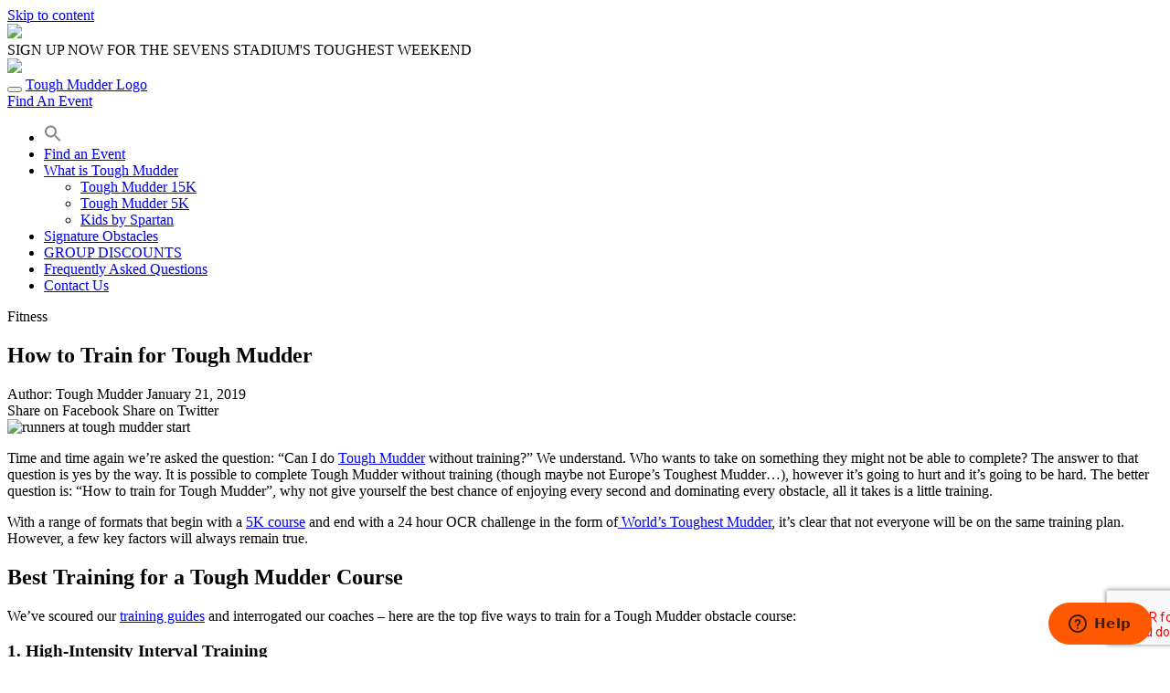

--- FILE ---
content_type: text/html; charset=UTF-8
request_url: https://toughmudderarabia.com/blog/no-excuses/how-to-train-for-tough-mudder/
body_size: 17068
content:
<!doctype html>
<html lang="en-GB">
<head>
	<meta charset="UTF-8">
	<meta name="viewport" content="width=device-width, initial-scale=1">
	<link rel="profile" href="https://gmpg.org/xfn/11">

	<!-- Fonts -->
	<link rel="preconnect" href="https://fonts.googleapis.com">
	<link rel="preconnect" href="https://fonts.gstatic.com" crossorigin>
		<link href="https://fonts.googleapis.com/css2?family=Inter:wght@400;500;700;900&display=swap" rel="stylesheet">

	<link rel="stylesheet" href="https://use.typekit.net/hri5jlf.css"> <!-- Trade Gothic Next Condensed -->
	<!-- End Fonts -->

	<meta name='robots' content='index, follow, max-image-preview:large, max-snippet:-1, max-video-preview:-1' />
	<style>img:is([sizes="auto" i], [sizes^="auto," i]) { contain-intrinsic-size: 3000px 1500px }</style>
	
	<!-- This site is optimized with the Yoast SEO plugin v26.8 - https://yoast.com/product/yoast-seo-wordpress/ -->
	<title>How to Train for Tough Mudder - Tough Mudder</title>
	<meta name="description" content="Here&#039;s how to train for a Tough Mudder, to give yourself the best chance of enjoying every second and dominating every obstacle." />
	<link rel="canonical" href="https://toughmuddermiddleeast.com/blog/no-excuses/how-to-train-for-tough-mudder/" />
	<meta property="og:locale" content="en_GB" />
	<meta property="og:type" content="article" />
	<meta property="og:title" content="How to Train for Tough Mudder" />
	<meta property="og:description" content="Here&#039;s how to train for a Tough Mudder, to give yourself the best chance of enjoying every second and dominating every obstacle." />
	<meta property="og:url" content="https://toughmuddermiddleeast.com/blog/no-excuses/how-to-train-for-tough-mudder/" />
	<meta property="og:site_name" content="Tough Mudder" />
	<meta property="article:modified_time" content="2021-08-24T13:50:47+00:00" />
	<meta property="og:image" content="https://toughmuddermiddleeast.com/wp-content/uploads/2020/12/webimage-42BA4BB4-F545-47DD-81FA87CA6A3FD44D.jpg" />
	<meta property="og:image:width" content="800" />
	<meta property="og:image:height" content="533" />
	<meta property="og:image:type" content="image/jpeg" />
	<meta name="twitter:card" content="summary_large_image" />
	<meta name="twitter:label1" content="Estimated reading time" />
	<meta name="twitter:data1" content="4 minutes" />
	<script type="application/ld+json" class="yoast-schema-graph">{"@context":"https://schema.org","@graph":[{"@type":"WebPage","@id":"https://toughmuddermiddleeast.com/blog/no-excuses/how-to-train-for-tough-mudder/","url":"https://toughmuddermiddleeast.com/blog/no-excuses/how-to-train-for-tough-mudder/","name":"How to Train for Tough Mudder - Tough Mudder","isPartOf":{"@id":"https://toughmuddermiddleeast.com/#website"},"primaryImageOfPage":{"@id":"https://toughmuddermiddleeast.com/blog/no-excuses/how-to-train-for-tough-mudder/#primaryimage"},"image":{"@id":"https://toughmuddermiddleeast.com/blog/no-excuses/how-to-train-for-tough-mudder/#primaryimage"},"thumbnailUrl":"https://toughmuddermiddleeast.com/wp-content/uploads/2020/12/webimage-42BA4BB4-F545-47DD-81FA87CA6A3FD44D.jpg","datePublished":"2019-01-21T00:00:00+00:00","dateModified":"2021-08-24T13:50:47+00:00","description":"Here's how to train for a Tough Mudder, to give yourself the best chance of enjoying every second and dominating every obstacle.","breadcrumb":{"@id":"https://toughmuddermiddleeast.com/blog/no-excuses/how-to-train-for-tough-mudder/#breadcrumb"},"inLanguage":"en-GB","potentialAction":[{"@type":"ReadAction","target":["https://toughmuddermiddleeast.com/blog/no-excuses/how-to-train-for-tough-mudder/"]}]},{"@type":"ImageObject","inLanguage":"en-GB","@id":"https://toughmuddermiddleeast.com/blog/no-excuses/how-to-train-for-tough-mudder/#primaryimage","url":"https://toughmuddermiddleeast.com/wp-content/uploads/2020/12/webimage-42BA4BB4-F545-47DD-81FA87CA6A3FD44D.jpg","contentUrl":"https://toughmuddermiddleeast.com/wp-content/uploads/2020/12/webimage-42BA4BB4-F545-47DD-81FA87CA6A3FD44D.jpg","width":800,"height":533,"caption":"runners at tough mudder start"},{"@type":"BreadcrumbList","@id":"https://toughmuddermiddleeast.com/blog/no-excuses/how-to-train-for-tough-mudder/#breadcrumb","itemListElement":[{"@type":"ListItem","position":1,"name":"Home","item":"https://toughmuddermiddleeast.com/"},{"@type":"ListItem","position":2,"name":"How to Train for Tough Mudder"}]},{"@type":"WebSite","@id":"https://toughmuddermiddleeast.com/#website","url":"https://toughmuddermiddleeast.com/","name":"Tough Mudder","description":"","publisher":{"@id":"https://toughmuddermiddleeast.com/#organization"},"potentialAction":[{"@type":"SearchAction","target":{"@type":"EntryPoint","urlTemplate":"https://toughmuddermiddleeast.com/?s={search_term_string}"},"query-input":{"@type":"PropertyValueSpecification","valueRequired":true,"valueName":"search_term_string"}}],"inLanguage":"en-GB"},{"@type":"Organization","@id":"https://toughmuddermiddleeast.com/#organization","name":"Tough Mudder","url":"https://toughmuddermiddleeast.com/","logo":{"@type":"ImageObject","inLanguage":"en-GB","@id":"https://toughmuddermiddleeast.com/#/schema/logo/image/","url":"https://toughmudderae.wpengine.com/wp-content/uploads/2020/03/tm-logo-large.jpg","contentUrl":"https://toughmudderae.wpengine.com/wp-content/uploads/2020/03/tm-logo-large.jpg","width":1280,"height":700,"caption":"Tough Mudder"},"image":{"@id":"https://toughmuddermiddleeast.com/#/schema/logo/image/"}}]}</script>
	<!-- / Yoast SEO plugin. -->


<link rel='dns-prefetch' href='//toughmuddermiddleeast.com' />
<link rel="alternate" type="application/rss+xml" title="Tough Mudder &raquo; Feed" href="https://toughmuddermiddleeast.com/feed/" />
<link rel="alternate" type="application/rss+xml" title="Tough Mudder &raquo; Comments Feed" href="https://toughmuddermiddleeast.com/comments/feed/" />
<script type="text/javascript">
/* <![CDATA[ */
window._wpemojiSettings = {"baseUrl":"https:\/\/s.w.org\/images\/core\/emoji\/16.0.1\/72x72\/","ext":".png","svgUrl":"https:\/\/s.w.org\/images\/core\/emoji\/16.0.1\/svg\/","svgExt":".svg","source":{"concatemoji":"https:\/\/toughmuddermiddleeast.com\/wp-includes\/js\/wp-emoji-release.min.js?ver=6.8.3"}};
/*! This file is auto-generated */
!function(s,n){var o,i,e;function c(e){try{var t={supportTests:e,timestamp:(new Date).valueOf()};sessionStorage.setItem(o,JSON.stringify(t))}catch(e){}}function p(e,t,n){e.clearRect(0,0,e.canvas.width,e.canvas.height),e.fillText(t,0,0);var t=new Uint32Array(e.getImageData(0,0,e.canvas.width,e.canvas.height).data),a=(e.clearRect(0,0,e.canvas.width,e.canvas.height),e.fillText(n,0,0),new Uint32Array(e.getImageData(0,0,e.canvas.width,e.canvas.height).data));return t.every(function(e,t){return e===a[t]})}function u(e,t){e.clearRect(0,0,e.canvas.width,e.canvas.height),e.fillText(t,0,0);for(var n=e.getImageData(16,16,1,1),a=0;a<n.data.length;a++)if(0!==n.data[a])return!1;return!0}function f(e,t,n,a){switch(t){case"flag":return n(e,"\ud83c\udff3\ufe0f\u200d\u26a7\ufe0f","\ud83c\udff3\ufe0f\u200b\u26a7\ufe0f")?!1:!n(e,"\ud83c\udde8\ud83c\uddf6","\ud83c\udde8\u200b\ud83c\uddf6")&&!n(e,"\ud83c\udff4\udb40\udc67\udb40\udc62\udb40\udc65\udb40\udc6e\udb40\udc67\udb40\udc7f","\ud83c\udff4\u200b\udb40\udc67\u200b\udb40\udc62\u200b\udb40\udc65\u200b\udb40\udc6e\u200b\udb40\udc67\u200b\udb40\udc7f");case"emoji":return!a(e,"\ud83e\udedf")}return!1}function g(e,t,n,a){var r="undefined"!=typeof WorkerGlobalScope&&self instanceof WorkerGlobalScope?new OffscreenCanvas(300,150):s.createElement("canvas"),o=r.getContext("2d",{willReadFrequently:!0}),i=(o.textBaseline="top",o.font="600 32px Arial",{});return e.forEach(function(e){i[e]=t(o,e,n,a)}),i}function t(e){var t=s.createElement("script");t.src=e,t.defer=!0,s.head.appendChild(t)}"undefined"!=typeof Promise&&(o="wpEmojiSettingsSupports",i=["flag","emoji"],n.supports={everything:!0,everythingExceptFlag:!0},e=new Promise(function(e){s.addEventListener("DOMContentLoaded",e,{once:!0})}),new Promise(function(t){var n=function(){try{var e=JSON.parse(sessionStorage.getItem(o));if("object"==typeof e&&"number"==typeof e.timestamp&&(new Date).valueOf()<e.timestamp+604800&&"object"==typeof e.supportTests)return e.supportTests}catch(e){}return null}();if(!n){if("undefined"!=typeof Worker&&"undefined"!=typeof OffscreenCanvas&&"undefined"!=typeof URL&&URL.createObjectURL&&"undefined"!=typeof Blob)try{var e="postMessage("+g.toString()+"("+[JSON.stringify(i),f.toString(),p.toString(),u.toString()].join(",")+"));",a=new Blob([e],{type:"text/javascript"}),r=new Worker(URL.createObjectURL(a),{name:"wpTestEmojiSupports"});return void(r.onmessage=function(e){c(n=e.data),r.terminate(),t(n)})}catch(e){}c(n=g(i,f,p,u))}t(n)}).then(function(e){for(var t in e)n.supports[t]=e[t],n.supports.everything=n.supports.everything&&n.supports[t],"flag"!==t&&(n.supports.everythingExceptFlag=n.supports.everythingExceptFlag&&n.supports[t]);n.supports.everythingExceptFlag=n.supports.everythingExceptFlag&&!n.supports.flag,n.DOMReady=!1,n.readyCallback=function(){n.DOMReady=!0}}).then(function(){return e}).then(function(){var e;n.supports.everything||(n.readyCallback(),(e=n.source||{}).concatemoji?t(e.concatemoji):e.wpemoji&&e.twemoji&&(t(e.twemoji),t(e.wpemoji)))}))}((window,document),window._wpemojiSettings);
/* ]]> */
</script>
<style id='wp-emoji-styles-inline-css' type='text/css'>

	img.wp-smiley, img.emoji {
		display: inline !important;
		border: none !important;
		box-shadow: none !important;
		height: 1em !important;
		width: 1em !important;
		margin: 0 0.07em !important;
		vertical-align: -0.1em !important;
		background: none !important;
		padding: 0 !important;
	}
</style>
<link rel='stylesheet' id='wp-block-library-css' href='https://toughmuddermiddleeast.com/wp-includes/css/dist/block-library/style.min.css?ver=6.8.3' type='text/css' media='all' />
<style id='wp-block-library-theme-inline-css' type='text/css'>
.wp-block-audio :where(figcaption){color:#555;font-size:13px;text-align:center}.is-dark-theme .wp-block-audio :where(figcaption){color:#ffffffa6}.wp-block-audio{margin:0 0 1em}.wp-block-code{border:1px solid #ccc;border-radius:4px;font-family:Menlo,Consolas,monaco,monospace;padding:.8em 1em}.wp-block-embed :where(figcaption){color:#555;font-size:13px;text-align:center}.is-dark-theme .wp-block-embed :where(figcaption){color:#ffffffa6}.wp-block-embed{margin:0 0 1em}.blocks-gallery-caption{color:#555;font-size:13px;text-align:center}.is-dark-theme .blocks-gallery-caption{color:#ffffffa6}:root :where(.wp-block-image figcaption){color:#555;font-size:13px;text-align:center}.is-dark-theme :root :where(.wp-block-image figcaption){color:#ffffffa6}.wp-block-image{margin:0 0 1em}.wp-block-pullquote{border-bottom:4px solid;border-top:4px solid;color:currentColor;margin-bottom:1.75em}.wp-block-pullquote cite,.wp-block-pullquote footer,.wp-block-pullquote__citation{color:currentColor;font-size:.8125em;font-style:normal;text-transform:uppercase}.wp-block-quote{border-left:.25em solid;margin:0 0 1.75em;padding-left:1em}.wp-block-quote cite,.wp-block-quote footer{color:currentColor;font-size:.8125em;font-style:normal;position:relative}.wp-block-quote:where(.has-text-align-right){border-left:none;border-right:.25em solid;padding-left:0;padding-right:1em}.wp-block-quote:where(.has-text-align-center){border:none;padding-left:0}.wp-block-quote.is-large,.wp-block-quote.is-style-large,.wp-block-quote:where(.is-style-plain){border:none}.wp-block-search .wp-block-search__label{font-weight:700}.wp-block-search__button{border:1px solid #ccc;padding:.375em .625em}:where(.wp-block-group.has-background){padding:1.25em 2.375em}.wp-block-separator.has-css-opacity{opacity:.4}.wp-block-separator{border:none;border-bottom:2px solid;margin-left:auto;margin-right:auto}.wp-block-separator.has-alpha-channel-opacity{opacity:1}.wp-block-separator:not(.is-style-wide):not(.is-style-dots){width:100px}.wp-block-separator.has-background:not(.is-style-dots){border-bottom:none;height:1px}.wp-block-separator.has-background:not(.is-style-wide):not(.is-style-dots){height:2px}.wp-block-table{margin:0 0 1em}.wp-block-table td,.wp-block-table th{word-break:normal}.wp-block-table :where(figcaption){color:#555;font-size:13px;text-align:center}.is-dark-theme .wp-block-table :where(figcaption){color:#ffffffa6}.wp-block-video :where(figcaption){color:#555;font-size:13px;text-align:center}.is-dark-theme .wp-block-video :where(figcaption){color:#ffffffa6}.wp-block-video{margin:0 0 1em}:root :where(.wp-block-template-part.has-background){margin-bottom:0;margin-top:0;padding:1.25em 2.375em}
</style>
<style id='filebird-block-filebird-gallery-style-inline-css' type='text/css'>
ul.filebird-block-filebird-gallery{margin:auto!important;padding:0!important;width:100%}ul.filebird-block-filebird-gallery.layout-grid{display:grid;grid-gap:20px;align-items:stretch;grid-template-columns:repeat(var(--columns),1fr);justify-items:stretch}ul.filebird-block-filebird-gallery.layout-grid li img{border:1px solid #ccc;box-shadow:2px 2px 6px 0 rgba(0,0,0,.3);height:100%;max-width:100%;-o-object-fit:cover;object-fit:cover;width:100%}ul.filebird-block-filebird-gallery.layout-masonry{-moz-column-count:var(--columns);-moz-column-gap:var(--space);column-gap:var(--space);-moz-column-width:var(--min-width);columns:var(--min-width) var(--columns);display:block;overflow:auto}ul.filebird-block-filebird-gallery.layout-masonry li{margin-bottom:var(--space)}ul.filebird-block-filebird-gallery li{list-style:none}ul.filebird-block-filebird-gallery li figure{height:100%;margin:0;padding:0;position:relative;width:100%}ul.filebird-block-filebird-gallery li figure figcaption{background:linear-gradient(0deg,rgba(0,0,0,.7),rgba(0,0,0,.3) 70%,transparent);bottom:0;box-sizing:border-box;color:#fff;font-size:.8em;margin:0;max-height:100%;overflow:auto;padding:3em .77em .7em;position:absolute;text-align:center;width:100%;z-index:2}ul.filebird-block-filebird-gallery li figure figcaption a{color:inherit}

</style>
<style id='global-styles-inline-css' type='text/css'>
:root{--wp--preset--aspect-ratio--square: 1;--wp--preset--aspect-ratio--4-3: 4/3;--wp--preset--aspect-ratio--3-4: 3/4;--wp--preset--aspect-ratio--3-2: 3/2;--wp--preset--aspect-ratio--2-3: 2/3;--wp--preset--aspect-ratio--16-9: 16/9;--wp--preset--aspect-ratio--9-16: 9/16;--wp--preset--color--black: #000000;--wp--preset--color--cyan-bluish-gray: #abb8c3;--wp--preset--color--white: #ffffff;--wp--preset--color--pale-pink: #f78da7;--wp--preset--color--vivid-red: #cf2e2e;--wp--preset--color--luminous-vivid-orange: #ff6900;--wp--preset--color--luminous-vivid-amber: #fcb900;--wp--preset--color--light-green-cyan: #7bdcb5;--wp--preset--color--vivid-green-cyan: #00d084;--wp--preset--color--pale-cyan-blue: #8ed1fc;--wp--preset--color--vivid-cyan-blue: #0693e3;--wp--preset--color--vivid-purple: #9b51e0;--wp--preset--color--tm-orange: #fe5803;--wp--preset--color--tm-black: #000000;--wp--preset--color--tm-gray: #313233;--wp--preset--gradient--vivid-cyan-blue-to-vivid-purple: linear-gradient(135deg,rgba(6,147,227,1) 0%,rgb(155,81,224) 100%);--wp--preset--gradient--light-green-cyan-to-vivid-green-cyan: linear-gradient(135deg,rgb(122,220,180) 0%,rgb(0,208,130) 100%);--wp--preset--gradient--luminous-vivid-amber-to-luminous-vivid-orange: linear-gradient(135deg,rgba(252,185,0,1) 0%,rgba(255,105,0,1) 100%);--wp--preset--gradient--luminous-vivid-orange-to-vivid-red: linear-gradient(135deg,rgba(255,105,0,1) 0%,rgb(207,46,46) 100%);--wp--preset--gradient--very-light-gray-to-cyan-bluish-gray: linear-gradient(135deg,rgb(238,238,238) 0%,rgb(169,184,195) 100%);--wp--preset--gradient--cool-to-warm-spectrum: linear-gradient(135deg,rgb(74,234,220) 0%,rgb(151,120,209) 20%,rgb(207,42,186) 40%,rgb(238,44,130) 60%,rgb(251,105,98) 80%,rgb(254,248,76) 100%);--wp--preset--gradient--blush-light-purple: linear-gradient(135deg,rgb(255,206,236) 0%,rgb(152,150,240) 100%);--wp--preset--gradient--blush-bordeaux: linear-gradient(135deg,rgb(254,205,165) 0%,rgb(254,45,45) 50%,rgb(107,0,62) 100%);--wp--preset--gradient--luminous-dusk: linear-gradient(135deg,rgb(255,203,112) 0%,rgb(199,81,192) 50%,rgb(65,88,208) 100%);--wp--preset--gradient--pale-ocean: linear-gradient(135deg,rgb(255,245,203) 0%,rgb(182,227,212) 50%,rgb(51,167,181) 100%);--wp--preset--gradient--electric-grass: linear-gradient(135deg,rgb(202,248,128) 0%,rgb(113,206,126) 100%);--wp--preset--gradient--midnight: linear-gradient(135deg,rgb(2,3,129) 0%,rgb(40,116,252) 100%);--wp--preset--spacing--20: 0.44rem;--wp--preset--spacing--30: 0.67rem;--wp--preset--spacing--40: 1rem;--wp--preset--spacing--50: 1.5rem;--wp--preset--spacing--60: 2.25rem;--wp--preset--spacing--70: 3.38rem;--wp--preset--spacing--80: 5.06rem;--wp--preset--shadow--natural: 6px 6px 9px rgba(0, 0, 0, 0.2);--wp--preset--shadow--deep: 12px 12px 50px rgba(0, 0, 0, 0.4);--wp--preset--shadow--sharp: 6px 6px 0px rgba(0, 0, 0, 0.2);--wp--preset--shadow--outlined: 6px 6px 0px -3px rgba(255, 255, 255, 1), 6px 6px rgba(0, 0, 0, 1);--wp--preset--shadow--crisp: 6px 6px 0px rgba(0, 0, 0, 1);}:where(body) { margin: 0; }.wp-site-blocks > .alignleft { float: left; margin-right: 2em; }.wp-site-blocks > .alignright { float: right; margin-left: 2em; }.wp-site-blocks > .aligncenter { justify-content: center; margin-left: auto; margin-right: auto; }:where(.is-layout-flex){gap: 0.5em;}:where(.is-layout-grid){gap: 0.5em;}.is-layout-flow > .alignleft{float: left;margin-inline-start: 0;margin-inline-end: 2em;}.is-layout-flow > .alignright{float: right;margin-inline-start: 2em;margin-inline-end: 0;}.is-layout-flow > .aligncenter{margin-left: auto !important;margin-right: auto !important;}.is-layout-constrained > .alignleft{float: left;margin-inline-start: 0;margin-inline-end: 2em;}.is-layout-constrained > .alignright{float: right;margin-inline-start: 2em;margin-inline-end: 0;}.is-layout-constrained > .aligncenter{margin-left: auto !important;margin-right: auto !important;}.is-layout-constrained > :where(:not(.alignleft):not(.alignright):not(.alignfull)){margin-left: auto !important;margin-right: auto !important;}body .is-layout-flex{display: flex;}.is-layout-flex{flex-wrap: wrap;align-items: center;}.is-layout-flex > :is(*, div){margin: 0;}body .is-layout-grid{display: grid;}.is-layout-grid > :is(*, div){margin: 0;}body{padding-top: 0px;padding-right: 0px;padding-bottom: 0px;padding-left: 0px;}a:where(:not(.wp-element-button)){text-decoration: underline;}:root :where(.wp-element-button, .wp-block-button__link){background-color: #32373c;border-width: 0;color: #fff;font-family: inherit;font-size: inherit;line-height: inherit;padding: calc(0.667em + 2px) calc(1.333em + 2px);text-decoration: none;}.has-black-color{color: var(--wp--preset--color--black) !important;}.has-cyan-bluish-gray-color{color: var(--wp--preset--color--cyan-bluish-gray) !important;}.has-white-color{color: var(--wp--preset--color--white) !important;}.has-pale-pink-color{color: var(--wp--preset--color--pale-pink) !important;}.has-vivid-red-color{color: var(--wp--preset--color--vivid-red) !important;}.has-luminous-vivid-orange-color{color: var(--wp--preset--color--luminous-vivid-orange) !important;}.has-luminous-vivid-amber-color{color: var(--wp--preset--color--luminous-vivid-amber) !important;}.has-light-green-cyan-color{color: var(--wp--preset--color--light-green-cyan) !important;}.has-vivid-green-cyan-color{color: var(--wp--preset--color--vivid-green-cyan) !important;}.has-pale-cyan-blue-color{color: var(--wp--preset--color--pale-cyan-blue) !important;}.has-vivid-cyan-blue-color{color: var(--wp--preset--color--vivid-cyan-blue) !important;}.has-vivid-purple-color{color: var(--wp--preset--color--vivid-purple) !important;}.has-tm-orange-color{color: var(--wp--preset--color--tm-orange) !important;}.has-tm-black-color{color: var(--wp--preset--color--tm-black) !important;}.has-tm-gray-color{color: var(--wp--preset--color--tm-gray) !important;}.has-black-background-color{background-color: var(--wp--preset--color--black) !important;}.has-cyan-bluish-gray-background-color{background-color: var(--wp--preset--color--cyan-bluish-gray) !important;}.has-white-background-color{background-color: var(--wp--preset--color--white) !important;}.has-pale-pink-background-color{background-color: var(--wp--preset--color--pale-pink) !important;}.has-vivid-red-background-color{background-color: var(--wp--preset--color--vivid-red) !important;}.has-luminous-vivid-orange-background-color{background-color: var(--wp--preset--color--luminous-vivid-orange) !important;}.has-luminous-vivid-amber-background-color{background-color: var(--wp--preset--color--luminous-vivid-amber) !important;}.has-light-green-cyan-background-color{background-color: var(--wp--preset--color--light-green-cyan) !important;}.has-vivid-green-cyan-background-color{background-color: var(--wp--preset--color--vivid-green-cyan) !important;}.has-pale-cyan-blue-background-color{background-color: var(--wp--preset--color--pale-cyan-blue) !important;}.has-vivid-cyan-blue-background-color{background-color: var(--wp--preset--color--vivid-cyan-blue) !important;}.has-vivid-purple-background-color{background-color: var(--wp--preset--color--vivid-purple) !important;}.has-tm-orange-background-color{background-color: var(--wp--preset--color--tm-orange) !important;}.has-tm-black-background-color{background-color: var(--wp--preset--color--tm-black) !important;}.has-tm-gray-background-color{background-color: var(--wp--preset--color--tm-gray) !important;}.has-black-border-color{border-color: var(--wp--preset--color--black) !important;}.has-cyan-bluish-gray-border-color{border-color: var(--wp--preset--color--cyan-bluish-gray) !important;}.has-white-border-color{border-color: var(--wp--preset--color--white) !important;}.has-pale-pink-border-color{border-color: var(--wp--preset--color--pale-pink) !important;}.has-vivid-red-border-color{border-color: var(--wp--preset--color--vivid-red) !important;}.has-luminous-vivid-orange-border-color{border-color: var(--wp--preset--color--luminous-vivid-orange) !important;}.has-luminous-vivid-amber-border-color{border-color: var(--wp--preset--color--luminous-vivid-amber) !important;}.has-light-green-cyan-border-color{border-color: var(--wp--preset--color--light-green-cyan) !important;}.has-vivid-green-cyan-border-color{border-color: var(--wp--preset--color--vivid-green-cyan) !important;}.has-pale-cyan-blue-border-color{border-color: var(--wp--preset--color--pale-cyan-blue) !important;}.has-vivid-cyan-blue-border-color{border-color: var(--wp--preset--color--vivid-cyan-blue) !important;}.has-vivid-purple-border-color{border-color: var(--wp--preset--color--vivid-purple) !important;}.has-tm-orange-border-color{border-color: var(--wp--preset--color--tm-orange) !important;}.has-tm-black-border-color{border-color: var(--wp--preset--color--tm-black) !important;}.has-tm-gray-border-color{border-color: var(--wp--preset--color--tm-gray) !important;}.has-vivid-cyan-blue-to-vivid-purple-gradient-background{background: var(--wp--preset--gradient--vivid-cyan-blue-to-vivid-purple) !important;}.has-light-green-cyan-to-vivid-green-cyan-gradient-background{background: var(--wp--preset--gradient--light-green-cyan-to-vivid-green-cyan) !important;}.has-luminous-vivid-amber-to-luminous-vivid-orange-gradient-background{background: var(--wp--preset--gradient--luminous-vivid-amber-to-luminous-vivid-orange) !important;}.has-luminous-vivid-orange-to-vivid-red-gradient-background{background: var(--wp--preset--gradient--luminous-vivid-orange-to-vivid-red) !important;}.has-very-light-gray-to-cyan-bluish-gray-gradient-background{background: var(--wp--preset--gradient--very-light-gray-to-cyan-bluish-gray) !important;}.has-cool-to-warm-spectrum-gradient-background{background: var(--wp--preset--gradient--cool-to-warm-spectrum) !important;}.has-blush-light-purple-gradient-background{background: var(--wp--preset--gradient--blush-light-purple) !important;}.has-blush-bordeaux-gradient-background{background: var(--wp--preset--gradient--blush-bordeaux) !important;}.has-luminous-dusk-gradient-background{background: var(--wp--preset--gradient--luminous-dusk) !important;}.has-pale-ocean-gradient-background{background: var(--wp--preset--gradient--pale-ocean) !important;}.has-electric-grass-gradient-background{background: var(--wp--preset--gradient--electric-grass) !important;}.has-midnight-gradient-background{background: var(--wp--preset--gradient--midnight) !important;}
:root :where(.wp-block-button .wp-block-button__link){background-color: #fe5803;color: white;}
:where(.wp-block-post-template.is-layout-flex){gap: 1.25em;}:where(.wp-block-post-template.is-layout-grid){gap: 1.25em;}
:where(.wp-block-columns.is-layout-flex){gap: 2em;}:where(.wp-block-columns.is-layout-grid){gap: 2em;}
:root :where(.wp-block-pullquote){font-size: 1.5em;line-height: 1.6;}
</style>
<link rel='stylesheet' id='contact-form-7-css' href='https://toughmuddermiddleeast.com/wp-content/plugins/contact-form-7/includes/css/styles.css?ver=6.1.4' type='text/css' media='all' />
<link rel='stylesheet' id='secondline-psb-subscribe-button-styles-css' href='https://toughmuddermiddleeast.com/wp-content/plugins/podcast-subscribe-buttons/assets/css/secondline-psb-styles.css?ver=6.8.3' type='text/css' media='all' />
<link rel='stylesheet' id='ivory-search-styles-css' href='https://toughmuddermiddleeast.com/wp-content/plugins/add-search-to-menu/public/css/ivory-search.min.css?ver=5.5.13' type='text/css' media='all' />
<link rel='stylesheet' id='site_main_css-css' href='https://toughmuddermiddleeast.com/wp-content/themes/toughmudder/build/theme.css?ver=1.1.90' type='text/css' media='all' />
<script ez-type="cb" ez-cb-id="jquerycore" ez-cb-cat="functional" ez-cb-desc="jquerycore" type="text/javascript" src="https://toughmuddermiddleeast.com/wp-includes/js/jquery/jquery.min.js?ver=3.7.1" id="jquery-core-js"></script>
<script ez-type="cb" ez-cb-id="jquerymigrate" ez-cb-cat="functional" ez-cb-desc="jquerymigrate" type="text/javascript" src="https://toughmuddermiddleeast.com/wp-includes/js/jquery/jquery-migrate.min.js?ver=3.4.1" id="jquery-migrate-js"></script>
<link rel="https://api.w.org/" href="https://toughmuddermiddleeast.com/wp-json/" /><link rel="alternate" title="JSON" type="application/json" href="https://toughmuddermiddleeast.com/wp-json/wp/v2/article/4069" /><link rel="EditURI" type="application/rsd+xml" title="RSD" href="https://toughmuddermiddleeast.com/xmlrpc.php?rsd" />
<link rel='shortlink' href='https://toughmuddermiddleeast.com/?p=4069' />
<link rel="alternate" title="oEmbed (JSON)" type="application/json+oembed" href="https://toughmuddermiddleeast.com/wp-json/oembed/1.0/embed?url=https%3A%2F%2Ftoughmuddermiddleeast.com%2Fblog%2Fno-excuses%2Fhow-to-train-for-tough-mudder%2F" />
<link rel="alternate" title="oEmbed (XML)" type="text/xml+oembed" href="https://toughmuddermiddleeast.com/wp-json/oembed/1.0/embed?url=https%3A%2F%2Ftoughmuddermiddleeast.com%2Fblog%2Fno-excuses%2Fhow-to-train-for-tough-mudder%2F&#038;format=xml" />

    <script>
      dataLayer = [{
        'page': {
          'environment': 'prod',
          'language': 'en',
          'pageCategory': 'Events',
          'pageCategory2':'',
          'pageCategory3':'',
          'pageName':'Tough Mudder Arabia:Events::',
          'pageNamePrevious': '',
          'productPriceWarning': '',
          'region': 'UK',
          'siteName': 'Tough Mudder Arabia',
          'site_type': 'd',
        },
        
      }];
    </script>
  <!-- Google Tag Manager -->
  <script>
    (function(w,d,s,l,i){w[l]=w[l]||[];w[l].push({'gtm.start':
      new Date().getTime(),event:'gtm.js'});var f=d.getElementsByTagName(s)[0],
      j=d.createElement(s),dl=l!='dataLayer'?'&l='+l:'';j.async=true;j.src=
      'https://www.googletagmanager.com/gtm.js?id='+i+dl;f.parentNode.insertBefore(j,f);
    })(window,document,'script','dataLayer','GTM-KNFZL8Q');
  </script>
  <!-- End Google Tag Manager --><style type="text/css">.recentcomments a{display:inline !important;padding:0 !important;margin:0 !important;}</style><link rel="icon" href="https://toughmuddermiddleeast.com/wp-content/uploads/2023/02/cropped-Tough-Mudder-Favicon_new_2022-32x32.png" sizes="32x32" />
<link rel="icon" href="https://toughmuddermiddleeast.com/wp-content/uploads/2023/02/cropped-Tough-Mudder-Favicon_new_2022-192x192.png" sizes="192x192" />
<link rel="apple-touch-icon" href="https://toughmuddermiddleeast.com/wp-content/uploads/2023/02/cropped-Tough-Mudder-Favicon_new_2022-180x180.png" />
<meta name="msapplication-TileImage" content="https://toughmuddermiddleeast.com/wp-content/uploads/2023/02/cropped-Tough-Mudder-Favicon_new_2022-270x270.png" />
		<style type="text/css" id="wp-custom-css">
			.instagram-media{margin:0 auto !important;}		</style>
		<style type="text/css" media="screen">.is-menu path.search-icon-path { fill: #848484;}body .popup-search-close:after, body .search-close:after { border-color: #848484;}body .popup-search-close:before, body .search-close:before { border-color: #848484;}</style>			<style type="text/css">
						#is-ajax-search-result-12151 .is-ajax-search-post,                        
	            #is-ajax-search-result-12151 .is-show-more-results,
	            #is-ajax-search-details-12151 .is-ajax-search-items > div {
					background-color: #cecece !important;
				}
            				#is-ajax-search-result-12151 .is-ajax-search-post:hover,
	            #is-ajax-search-result-12151 .is-show-more-results:hover,
	            #is-ajax-search-details-12151 .is-ajax-search-tags-details > div:hover,
	            #is-ajax-search-details-12151 .is-ajax-search-categories-details > div:hover {
					background-color: #eeeeee !important;
				}
                                        #is-ajax-search-result-12151 .is-ajax-term-label,
                #is-ajax-search-details-12151 .is-ajax-term-label,
				#is-ajax-search-result-12151,
                #is-ajax-search-details-12151 {
					color: #000000 !important;
				}
                        				#is-ajax-search-result-12151 a,
                #is-ajax-search-details-12151 a:not(.button) {
					color: #ff6700 !important;
				}
                #is-ajax-search-details-12151 .is-ajax-woocommerce-actions a.button {
                	background-color: #ff6700 !important;
                }
                        				#is-ajax-search-result-12151 .is-ajax-search-post,
				#is-ajax-search-details-12151 .is-ajax-search-post-details {
				    border-color: #cecece !important;
				}
                #is-ajax-search-result-12151,
                #is-ajax-search-details-12151 {
                    background-color: #cecece !important;
                }
						.is-form-id-12151 .is-search-submit:focus,
			.is-form-id-12151 .is-search-submit:hover,
			.is-form-id-12151 .is-search-submit,
            .is-form-id-12151 .is-search-icon {
			color: #000000 !important;            background-color: #cecece !important;            border-color: #cecece !important;			}
                        	.is-form-id-12151 .is-search-submit path {
					fill: #000000 !important;            	}
            			.is-form-id-12151 .is-search-input::-webkit-input-placeholder {
			    color: #000000 !important;
			}
			.is-form-id-12151 .is-search-input:-moz-placeholder {
			    color: #000000 !important;
			    opacity: 1;
			}
			.is-form-id-12151 .is-search-input::-moz-placeholder {
			    color: #000000 !important;
			    opacity: 1;
			}
			.is-form-id-12151 .is-search-input:-ms-input-placeholder {
			    color: #000000 !important;
			}
                        			.is-form-style-1.is-form-id-12151 .is-search-input:focus,
			.is-form-style-1.is-form-id-12151 .is-search-input:hover,
			.is-form-style-1.is-form-id-12151 .is-search-input,
			.is-form-style-2.is-form-id-12151 .is-search-input:focus,
			.is-form-style-2.is-form-id-12151 .is-search-input:hover,
			.is-form-style-2.is-form-id-12151 .is-search-input,
			.is-form-style-3.is-form-id-12151 .is-search-input:focus,
			.is-form-style-3.is-form-id-12151 .is-search-input:hover,
			.is-form-style-3.is-form-id-12151 .is-search-input,
			.is-form-id-12151 .is-search-input:focus,
			.is-form-id-12151 .is-search-input:hover,
			.is-form-id-12151 .is-search-input {
                                color: #000000 !important;                                border-color: #cecece !important;                                background-color: #cecece !important;			}
                        			</style>
			<!-- Toughmudder's theme head snippets --><!-- Google Tag Manager -->
<script>(function(w,d,s,l,i){w[l]=w[l]||[];w[l].push({'gtm.start':
new Date().getTime(),event:'gtm.js'});var f=d.getElementsByTagName(s)[0],
j=d.createElement(s),dl=l!='dataLayer'?'&l='+l:'';j.async=true;j.src=
'https://www.googletagmanager.com/gtm.js?id='+i+dl;f.parentNode.insertBefore(j,f);
})(window,document,'script','dataLayer','GTM-WRF3L7CT');</script>
<!-- End Google Tag Manager -->
<!-- Google tag (gtag.js) -->
<script async src="https://www.googletagmanager.com/gtag/js?id=G-W6GPQHC54Y"></script>
<script>
  window.dataLayer = window.dataLayer || [];
  function gtag(){dataLayer.push(arguments);}
  gtag('js', new Date());

  gtag('config', 'G-W6GPQHC54Y');
</script>

<!-- BOOK NOW FIX -->
<style>
.event-hero-cards .weekend-events__cards .event-card__bottom .card-register .card-register__cta a{
    padding: 14px 10px;
}
</style>
<style>
#find-an-event #content{
margin-top: 9em !important;
}
</style>
<!-- Quickfix for weekend filter -->
<style>
nav.nav-filters.nav-filter__container.nav-bar-weekend{
display: none !important;
}
</style>

<!--Quickfix for event page title fonts and pricing box slogan fonts-->
<style>
.event-hero-cards .hero__container__infos__date {
    font-family: "Sequel 100 Black 65",sans-serif !important;
}

.highlight-container .highlight__span {
    font-family: "Sequel 100 Black 65",sans-serif !important;
}

.event-hero-cards .weekend-events__cards .event-card__top__slogan {
font-family: "Sequel 100 Black 65",sans-serif !important;
}
</style>
<style>
/*
ENZUZO
*/
.ez-consent .notification-main.hasCookieIcon .cookie-icon {
    display: flex
;
    width: 50px;
    height: 50px;
    background-image: url(https://tmstagingus.wpengine.com/wp-content/uploads/2025/09/tm-flame.webp);
    background-size: cover;
    background-position: center;
    background-repeat: no-repeat;
}
.ez-consent .cookie-icon svg {
display: none;
}
.ez-consent #ez-cookie-notification.notification-main #notificationManagerLink, .ez-consent #ez-cookie-notification.notification-main .notification-button{
font-size: 18px;
}
.ez-consent  #ez-cookie-notification.notification-main.notification-bottom-center-floating{
flex-direction: column;
}
</style>

</head>

<body id="how-to-train-for-tough-mudder" class="wp-singular article-template-default single single-article postid-4069 wp-theme-toughmudder toughmudder">
<!-- Google Tag Manager (noscript) -->
<noscript><iframe src="https://www.googletagmanager.com/ns.html?id=GTM-KNFZL8Q"
height="0" width="0" style="display:none;visibility:hidden"></iframe></noscript>
<!-- End Google Tag Manager (noscript) -->
<div id="page" class="site">
	<a class="skip-link screen-reader-text" href="#content">Skip to content</a>

	<header id="masthead" class="site-header">
		<!-- inc/ignore-h1 adds "hidden" h1 tag to files to pages that do not contain one -->
		
		<!-- Subheader Alert for Weekend Page -->
		                			<div class="subheader-weekend swipper-container " id="alert-weekend">
				<div class="swiper-wrapper">

					<!-- loop for global banner messaging -->
										 
												<div class="subheader-weekend__block swiper-slide">
														<img 
								src="https://toughmuddermiddleeast.com/wp-content/themes/toughmudder/images/icons/fire.svg"
								class="hidden"
							>
							<div class="text">
								SIGN UP NOW FOR THE SEVENS STADIUM'S TOUGHEST WEEKEND
															</div>
													</div>
											 <!-- end loop for global banner messaging -->
				</div>

				<div class="subheader-weekend__close" id="close-alert">
					<img src="https://toughmuddermiddleeast.com/wp-content/themes/toughmudder/images/icons/close.svg">
				</div>
			</div>
			
			<div
				id="global-banner-info"
				data-rotation-time="6"
				data-slide-number="1"
			></div>
		
		<div
			class="main_header "
			id="main-header"
		>
			<div class="main_header__menu-logo">
				<button class="main_header__menu" id="menu-toggle"><span></span></button>
				<a href="https://toughmuddermiddleeast.com/" rel="home" class="main_header__logo">Tough Mudder Logo</a>
			</div>
			<span id="desktop-search-icon" class="search-icon"></span>
							<a href="/events" class="main_header__find_event">
					Find An Event				</a>
					</div>

		<nav id="site-navigation" class="main-navigation">
			<div class="nav_header">
				<!-- PHASE 2 - <div class="nav_header__search">
					<span class="search-icon"></span>
					<form id="site-search" role="search" method="get" class="search-form" action="">
						<input type="search" class="" value="" name="s" title="Search for:">
					</form>
				</div>
				<div class="nav_header__find_event_dropdown">

					<form method = "post" action = "">
		            <label>Find An Event Near You</label>
		            <select name = "">
		                <option value = "english">Choose Your City</option>
		                <option value = "maths">NYC</option>
		                <option value = "maths">Boston</option>
		                <option value = "maths">SFO</option>
		            </select>
		        </form>
				</div>
				<a href="" class="button nav_header__find_event">Find an Event</a> -->
				
				<div class="menu-menu-1-container"><ul id="primary-menu" class="menu"><li class=" astm-search-menu is-menu popup is-first menu-item"><a href="#" role="button" aria-label="Search Icon Link"><svg width="20" height="20" class="search-icon" role="img" viewBox="2 9 20 5" focusable="false" aria-label="Search">
						<path class="search-icon-path" d="M15.5 14h-.79l-.28-.27C15.41 12.59 16 11.11 16 9.5 16 5.91 13.09 3 9.5 3S3 5.91 3 9.5 5.91 16 9.5 16c1.61 0 3.09-.59 4.23-1.57l.27.28v.79l5 4.99L20.49 19l-4.99-5zm-6 0C7.01 14 5 11.99 5 9.5S7.01 5 9.5 5 14 7.01 14 9.5 11.99 14 9.5 14z"></path></svg></a></li><li id="menu-item-11974" class="menu-item menu-item-type-post_type menu-item-object-page menu-item-11974"><a href="https://toughmuddermiddleeast.com/events/">Find an Event</a></li>
<li id="menu-item-5" class="menu-item menu-item-type-custom menu-item-object-custom menu-item-has-children menu-item-5"><a href="#">What is Tough Mudder</a>
<ul class="sub-menu">
	<li id="menu-item-21170" class="menu-item menu-item-type-custom menu-item-object-custom menu-item-21170"><a href="/tough-mudder-15k/">Tough Mudder 15K</a></li>
	<li id="menu-item-21171" class="menu-item menu-item-type-custom menu-item-object-custom menu-item-21171"><a href="/tough-mudder-5K/">Tough Mudder 5K</a></li>
	<li id="menu-item-29859" class="menu-item menu-item-type-custom menu-item-object-custom menu-item-29859"><a href="/kids-by-spartan/">Kids by Spartan</a></li>
</ul>
</li>
<li id="menu-item-30478" class="menu-item menu-item-type-post_type menu-item-object-page menu-item-30478"><a href="https://toughmuddermiddleeast.com/signature-obstacles/">Signature Obstacles</a></li>
<li id="menu-item-30348" class="menu-item menu-item-type-post_type menu-item-object-page menu-item-30348"><a href="https://toughmuddermiddleeast.com/group-discounts/">GROUP DISCOUNTS</a></li>
<li id="menu-item-30450" class="menu-item menu-item-type-post_type menu-item-object-page menu-item-30450"><a href="https://toughmuddermiddleeast.com/frequently-asked-questions-2/">Frequently Asked Questions</a></li>
<li id="menu-item-30454" class="menu-item menu-item-type-post_type menu-item-object-page menu-item-30454"><a href="https://toughmuddermiddleeast.com/contact-us/">Contact Us</a></li>
</ul></div>											</div>
		</nav><!-- #site-navigation -->
	</header><!-- #masthead -->

	<div id="content" class="site-content">

	<div id="primary" class="content-area">
		<main id="main" class="site-main">
		
<article id="post-4069" class="post-4069 article type-article status-publish has-post-thumbnail hentry article_category-fitness">
    <header class="entry-header">
        <div class="title-wrapper">
                            <div class="category-label">Fitness</div>
                        <div class="title">
                <h1 class="entry-title">How to Train for Tough Mudder</h1>            </div>
            <div class="entry-meta">
                <span class="author">Author: <span>Tough Mudder</span></span>
                <span class="date">January 21, 2019</span>
                                                <div class="share-buttons">
                    <span class="fb" id="fb-share-button" data-href="https://toughmuddermiddleeast.com/blog/no-excuses/how-to-train-for-tough-mudder/"><i
                                class="icon-facebook"></i><span
                                class="screen-reader-text">Share on Facebook</span></span>
                    <span class="twitter" id="tw-share-button" data-href="https://toughmuddermiddleeast.com/blog/no-excuses/how-to-train-for-tough-mudder/"><i
                                class="icon-twitter"></i><span
                                class="screen-reader-text">Share on Twitter</span></span>
                </div>
            </div><!-- .entry-meta -->
        </div>
        <div class="post-thumbnail">
            <img
                    class="inner lazy"
                    src="https://toughmuddermiddleeast.com/wp-content/uploads/2020/12/webimage-42BA4BB4-F545-47DD-81FA87CA6A3FD44D-150x150.jpg"
                    data-src="https://toughmuddermiddleeast.com/wp-content/uploads/2020/12/webimage-42BA4BB4-F545-47DD-81FA87CA6A3FD44D.jpg"
                    data-srcset="https://toughmuddermiddleeast.com/wp-content/uploads/2020/12/webimage-42BA4BB4-F545-47DD-81FA87CA6A3FD44D.jpg"
                    alt="runners at tough mudder start"
            />
        </div>
    </header><!-- .entry-header -->
    <div class="entry-content">
                
<p>Time and time again we&#8217;re asked the question: &#8220;Can I do <a href="https://toughmudderae.wpengine.com">Tough Mudder</a> without training?&#8221; We understand. Who wants to take on something they might not be able to complete? The answer to that question is yes by the way. It is possible to complete Tough Mudder without training (though maybe not Europe&#8217;s Toughest Mudder&#8230;), however it&#8217;s going to hurt and it&#8217;s going to be hard. The better question is: &#8220;How to train for Tough Mudder&#8221;, why not give yourself the best chance of enjoying every second and dominating every obstacle, all it takes is a little training.</p>



<p>With a range of formats that begin with a <a href="https://toughmudderae.wpengine.com/events/what-is-tough-mudder-5k">5K course</a> and end with a 24 hour OCR challenge in the form of<a href="https://toughmudder.com/weekends/worlds-toughest-mudder/"> World&#8217;s Toughest Mudder</a>, it&#8217;s clear that not everyone will be on the same training plan. However, a few key factors will always remain true.</p>



<h2 class="wp-block-heading">Best Training for a Tough Mudder Course</h2>



<p>We&#8217;ve scoured our <a href="https://toughmudderae.wpengine.com/tough-mudder-training/?utm_source=Facebook&amp;utm_medium=Social&amp;utm_content=page&amp;utm_campaign=training2019">training guides</a> and interrogated our coaches &#8211; here are the top five ways to train for a Tough Mudder obstacle course:</p>



<h3 class="wp-block-heading">1. High-Intensity Interval Training</h3>



<p>It doesn&#8217;t matter which Tough Mudder course you find yourself on, whether it&#8217;s 5k or 8-10 miles long the set up is pretty much the same. <a href="https://toughmudderae.wpengine.com/obstacles">Obstacle</a>, run, obstacle, run, obstacle (you get the gist) which results in a combination of explosive exercise and rest.</p>



<p>This is where HIIT training will become your best friend, as it mimics the action you&#8217;ll do on course, improves your strength and burns calories.</p>



<div class="wp-block-image"><figure class="aligncenter"><img decoding="async" src="https://toughmudderuk.wpengine.com/wp-content/uploads/2019/12/mudders_running.jpg" alt="Runners starting a Tough Mudder"/></figure></div>



<h3 class="wp-block-heading">2. Get your head in the game</h3>



<p>A lot of what you&#8217;ll find out on course will push you mentally, as well as physically. How do you prepare for facing your fears? Well you don&#8217;t, but what you can do is treat yourself with a little kindness. Didn&#8217;t make it to the gym today? That&#8217;s okay. Had a disappointing run? At least you went on one. </p>



<p>Tough Mudder events are all about getting out of your comfort zone, trying something new and having fun with other Mudders along the way. Even if you&#8217;re training for a <a href="https://toughmudderae.wpengine.com/tough-mudder-competitive-series/">competitive event</a> don&#8217;t let that distract you from what&#8217;s important. </p>



<div class="wp-block-image"><figure class="aligncenter"><img decoding="async" src="https://toughmudderuk.wpengine.com/wp-content/uploads/2019/12/tough_mudder_pledge.jpg" alt="The Tough Mudder pledge at the start of the event. "/></figure></div>



<h3 class="wp-block-heading">3. Warming up and cooling down</h3>



<p>It isn&#8217;t just strength and stamina that will get you over tricky <a href="https://toughmudderae.wpengine.com/obstacles">obstacles</a>, flexibility is key too. Don&#8217;t forget to warm up and down effectively before and after your workouts to keep your body loose.</p>



<p>Struggling to touch your toes? Add in some yoga or pilates sessions to your training regime and you&#8217;ll be contorting your body into peculiar shapes in no time.</p>



<div class="wp-block-image"><figure class="aligncenter"><img decoding="async" src="https://toughmudderuk.wpengine.com/wp-content/uploads/2019/12/mudders_stretching_0.jpg" alt="Mudders warming up before the start"/></figure></div>



<h3 class="wp-block-heading">4. Endurance and stamina</h3>



<p>So you want to hit the gym to lift weights, so you can swing across Funky Monkey like&#8230;well a monkey? That&#8217;s great. But when you hit mile 6 and start flagging you&#8217;re going to wish you mixed it up a bit.</p>



<p>Routine is the enemy when it comes to improving your stamina so make sure you&#8217;re mixing up your workouts; a bit of HIIT, a bit of cardio, some weights. Variety is the spice of life after all.</p>



<p>If you&#8217;re training for Europe&#8217;s Toughest Mudder, you will have already factored endurance training in (we hope) and if you&#8217;re trying out the <a href="https://toughmudderae.wpengine.com/what-is-tough-mudder-5k/?utm_source=Facebook&amp;utm_medium=Social&amp;utm_content=Page&amp;utm_campaign=20195K">Tough Mudder 5K</a> and think this doesn&#8217;t apply to you&#8230;well it probably doesn&#8217;t. So moving on.</p>



<div class="wp-block-image"><figure class="aligncenter"><img decoding="async" src="https://toughmudderuk.wpengine.com/wp-content/uploads/2019/12/funky_monkey_man_0.jpg" alt="Participant going over Funky Monkey obstacle"/></figure></div>



<h3 class="wp-block-heading">5. Full body training</h3>



<p>A Tough Mudder course will force you to use every muscle in your body as you climb over <a href="https://toughmudderae.wpengine.com/obstacles">Hero Walls</a>, pull other Mudders up <a href="https://toughmudderae.wpengine.com/obstacles/?utm_source=Facebook&amp;utm_medium=Social&amp;utm_content=page&amp;utm_campaign=obstaclesevergreen">Pyramid Scheme</a> and dangle from Kong.</p>



<p>Need some guidance and support? We&#8217;ve got a huge back catalogue of workouts for you to use, including 20 weeks-worth of training and targeted workouts to boost your cardio and strength.&nbsp;</p>



<div class="wp-block-image"><figure class="aligncenter"><img decoding="async" src="https://toughmudderuk.wpengine.com/wp-content/uploads/2019/12/kong_man.jpg" alt="man swinging on obstacle rings"/></figure></div>



<p>Need something to train for? Grab your <a href="https://toughmudderae.wpengine.com/find-an-event/">Tough Mudder ticket</a> today and get ready for the 2021 season. We&#8217;ll see you in the mud. </p>



<section class="blog-recirculation ">
        <div class="blog-recirculation__top">
        <div class="blog-recirculation__top__title">YOU MIGHT LIKE </div>
      </div>
      
       
        <div class="container articles-cards recirculation">
                                  <a class="article-card" href="https://toughmuddermiddleeast.com/blog/no-excuses/how-to-get-killer-abs-for-tough-mudder/" />
  <div class="article-card__image">
    <div class="overlay"></div>
    <img decoding="async"
      class="article-card__image__media lazy"
      src="https://toughmuddermiddleeast.com/wp-content/uploads/2018/02/EAI_TMSW_190818_RB_10695-1-1024x576.jpg"
      data-src="https://toughmuddermiddleeast.com/wp-content/uploads/2018/02/EAI_TMSW_190818_RB_10695-1-1024x576.jpg"
      data-srcset="https://toughmuddermiddleeast.com/wp-content/uploads/2018/02/EAI_TMSW_190818_RB_10695-1-1024x576.jpg"
      alt="Muddy participants at Tough Mudder"
      loading="lazy"
    />
  </div>
  <div class="article-card__infos">
          <div class="article-card__infos__category">Fitness</div>
        <h3 class="article-card__infos__title">How to Get Killer Abs for Tough Mudder</h3>
  </div>
</a>
                                  <a class="article-card" href="https://toughmuddermiddleeast.com/blog/no-excuses/how-to-improve-your-cardio-and-strength-for-tough-mudder/" />
  <div class="article-card__image">
    <div class="overlay"></div>
    <img decoding="async"
      class="article-card__image__media lazy"
      src="https://toughmuddermiddleeast.com/wp-content/uploads/2019/12/woman_pyarmid_scheme.jpg"
      data-src="https://toughmuddermiddleeast.com/wp-content/uploads/2019/12/woman_pyarmid_scheme.jpg"
      data-srcset="https://toughmuddermiddleeast.com/wp-content/uploads/2019/12/woman_pyarmid_scheme.jpg"
      alt=""
      loading="lazy"
    />
  </div>
  <div class="article-card__infos">
          <div class="article-card__infos__category">Fitness</div>
        <h3 class="article-card__infos__title">How to Improve Your Cardio and Strength for Tough Mudder</h3>
  </div>
</a>
                                  <a class="article-card" href="https://toughmuddermiddleeast.com/blog/no-excuses/train-for-arctic-enema/" />
  <div class="article-card__image">
    <div class="overlay"></div>
    <img decoding="async"
      class="article-card__image__media lazy"
      src="https://toughmuddermiddleeast.com/wp-content/uploads/2020/04/17Selects028-1024x683.jpg"
      data-src="https://toughmuddermiddleeast.com/wp-content/uploads/2020/04/17Selects028-1024x683.jpg"
      data-srcset="https://toughmuddermiddleeast.com/wp-content/uploads/2020/04/17Selects028-1024x683.jpg"
      alt="Man bursting out of water"
      loading="lazy"
    />
  </div>
  <div class="article-card__infos">
          <div class="article-card__infos__category">Fitness</div>
        <h3 class="article-card__infos__title">How to Train for Arctic Enema</h3>
  </div>
</a>
                                  <a class="article-card" href="https://toughmuddermiddleeast.com/blog/no-excuses/how-to-train-for-everest/" />
  <div class="article-card__image">
    <div class="overlay"></div>
    <img decoding="async"
      class="article-card__image__media lazy"
      src="https://toughmuddermiddleeast.com/wp-content/uploads/2020/03/eai_tmuk2200919_rb_00945-1024x683.jpg"
      data-src="https://toughmuddermiddleeast.com/wp-content/uploads/2020/03/eai_tmuk2200919_rb_00945-1024x683.jpg"
      data-srcset="https://toughmuddermiddleeast.com/wp-content/uploads/2020/03/eai_tmuk2200919_rb_00945-1024x683.jpg"
      alt="Two men on muddy obstacle"
      loading="lazy"
    />
  </div>
  <div class="article-card__infos">
          <div class="article-card__infos__category">Fitness</div>
        <h3 class="article-card__infos__title">How to Train for Everest</h3>
  </div>
</a>
                  </div>
            </section>    </div><!-- .entry-content -->
</article><!-- #post-4069 -->
<div class="related_posts">
    <hr>
    <h3>You might like</h3>
    <ul>
            </ul>
</div>
		</main><!-- #main -->
	</div><!-- #primary -->


	</div><!-- #content -->

	<footer id="colophon" class="site-footer">
		<section class="presenting_partner">
			<h4 class="label"></h4>
					</section>
		<section class="our_partners">
			<h4 class="label"></h4>
					</section>
		<style>
			.newsletter {
				background-color: #ff6700;
			}
			.newsletter .title {
				color: #FFFFFF;
			}
			.newsletter__capture_email form input[type=text],
			.newsletter__capture_email form input[type=email] {
				color: #FFFFFF;
			}
			form label {
				color: #FFFFFF;
			}
			.newsletter__capture_email form input[type=submit] {
				background-color: #000000;
				color: #FFFFFF;
			}
			.newsletter .recaptcha-policies,
			.newsletter .recaptcha-policies a,
			.newsletter .agreement p,
			.newsletter .agreement p a {
				color: #ffffff;
			}
		</style>
		<section class="newsletter">
			<h4 class="title">SUBSCRIBE FOR NEWS &amp; 2026 EVENT UPDATES</h4>
			<div class="newsletter__capture_email">
<div class="wpcf7 no-js" id="wpcf7-f29162-o1" lang="en-US" dir="ltr" data-wpcf7-id="29162">
<div class="screen-reader-response"><p role="status" aria-live="polite" aria-atomic="true"></p> <ul></ul></div>
<form action="/blog/no-excuses/how-to-train-for-tough-mudder/#wpcf7-f29162-o1" method="post" class="wpcf7-form init" aria-label="Contact form" novalidate="novalidate" data-status="init">
<fieldset class="hidden-fields-container"><input type="hidden" name="_wpcf7" value="29162" /><input type="hidden" name="_wpcf7_version" value="6.1.4" /><input type="hidden" name="_wpcf7_locale" value="en_US" /><input type="hidden" name="_wpcf7_unit_tag" value="wpcf7-f29162-o1" /><input type="hidden" name="_wpcf7_container_post" value="0" /><input type="hidden" name="_wpcf7_posted_data_hash" value="" /><input type="hidden" name="_wpcf7_recaptcha_response" value="" />
</fieldset>
<p><label> Email <span class="wpcf7-form-control-wrap" data-name="email"><input size="40" maxlength="400" class="wpcf7-form-control wpcf7-email wpcf7-validates-as-required wpcf7-text wpcf7-validates-as-email" aria-required="true" aria-invalid="false" value="" type="email" name="email" /></span> </label>
</p>
<p><input class="wpcf7-form-control wpcf7-submit has-spinner" type="submit" value="SUBSCRIBE NOW" />
</p><div class="wpcf7-response-output" aria-hidden="true"></div>
</form>
</div>
</div>
			<div class="recaptcha-policies">
				This site is protected by reCAPTCHA and the Google 
				<a href="https://policies.google.com/privacy">Privacy Policy</a> and 
				<a href="https://policies.google.com/terms">Terms of Service</a> apply.
			</div>
			<div class="agreement">
				<p>
					By signing up you consent to the terms detailed
					<a href="https://toughmudder.co.uk/privacy-policy-uk/" 
					target="_blank">here</a> and agree to receive personalised commercial communications from Tough Mudder by email.
				</p>
			</div>
		</section>
		<section class="footer_menu">
			<div class="menu-footer-menu-container"><ul id="footer-menu" class="menu_footer"><li id="menu-item-86" class="menu-item menu-item-type-custom menu-item-object-custom menu-item-has-children menu-item-86"><a href="#">Connect</a>
<ul class="sub-menu">
	<li id="menu-item-88" class="menu-item menu-item-type-custom menu-item-object-custom menu-item-88"><a href="/contact-us/">Contact Us</a></li>
</ul>
</li>
<li id="menu-item-89" class="menu-item menu-item-type-custom menu-item-object-custom menu-item-has-children menu-item-89"><a href="#">About</a>
<ul class="sub-menu">
	<li id="menu-item-31375" class="menu-item menu-item-type-custom menu-item-object-custom menu-item-31375"><a href="/tough-mudder-15k/">Tough Mudder 15K</a></li>
	<li id="menu-item-31374" class="menu-item menu-item-type-custom menu-item-object-custom menu-item-31374"><a href="/tough-mudder-5k/">Tough Mudder 5K</a></li>
	<li id="menu-item-31376" class="menu-item menu-item-type-custom menu-item-object-custom menu-item-31376"><a href="/kids-by-spartan/">Kids by Spartan</a></li>
	<li id="menu-item-31392" class="menu-item menu-item-type-custom menu-item-object-custom menu-item-31392"><a target="_blank" href="https://toughmudderme.zendesk.com/hc/en-us/articles/33496335518615-Tough-Mudder-Middle-East-Terms-and-Conditions">Terms &#038; Conditions</a></li>
	<li id="menu-item-31233" class="menu-item menu-item-type-custom menu-item-object-custom menu-item-31233"><a href="/privacy-policy/">Privacy Policy</a></li>
</ul>
</li>
<li id="menu-item-98" class="social_links menu-item menu-item-type-custom menu-item-object-custom menu-item-has-children menu-item-98"><a href="#">Follow Us</a>
<ul class="sub-menu">
	<li id="menu-item-102" class="social_link menu-item menu-item-type-custom menu-item-object-custom menu-item-102"><a target="_blank" href="https://www.facebook.com/toughmuddermiddleeast"><i class="icon-facebook"></i></a></li>
	<li id="menu-item-4379" class="social_link menu-item menu-item-type-custom menu-item-object-custom menu-item-4379"><a target="_blank" href="https://www.instagram.com/toughmuddermiddleeast"><i class="icon-instagram"></i></a></li>
	<li id="menu-item-31383" class="social_link menu-item menu-item-type-custom menu-item-object-custom menu-item-31383"><a target="_blank" href="https://www.tiktok.com/@toughmuddermiddleeast"><i class="icon-tiktok"></i></a></li>
</ul>
</li>
</ul></div>        <div class="footer-region-selector" id="region-selector">
    <div class="footer-region-selector__label">Select Region</div>
    <ul class="footer-region-selector__options">
                            <li>
                      <a class="footer-region-selector__options__country">
                      <img
              class="footer-region-selector__flag"
              src=""
            />
            <span class="footer-region-selector__title">UAE</span>
                          <i class="icon-dropdown-arrow"></i>
                      </a>
        </li>
                      <li>
                      <a class="footer-region-selector__options__country" href="https://toughmudder.com/">
                      <img
              class="footer-region-selector__flag"
              src=""
            />
            <span class="footer-region-selector__title">US &amp; Canada</span>
                      </a>
        </li>
                      <li>
                      <a class="footer-region-selector__options__country" href="https://toughmudder.co.uk/">
                      <img
              class="footer-region-selector__flag"
              src=""
            />
            <span class="footer-region-selector__title">United Kingdom</span>
                      </a>
        </li>
                      <li>
                      <a class="footer-region-selector__options__country" href="https://toughmudder.de/">
                      <img
              class="footer-region-selector__flag"
              src=""
            />
            <span class="footer-region-selector__title">Germany</span>
                      </a>
        </li>
                      <li>
                      <a class="footer-region-selector__options__country" href="https://toughmudder.com.au/">
                      <img
              class="footer-region-selector__flag"
              src=""
            />
            <span class="footer-region-selector__title">Australia</span>
                      </a>
        </li>
                      <li>
                      <a class="footer-region-selector__options__country" href="https://toughmudder.kr/">
                      <img
              class="footer-region-selector__flag"
              src=""
            />
            <span class="footer-region-selector__title">Korea</span>
                      </a>
        </li>
          </ul>
  </div>
		</section>
	</footer><!-- #colophon -->
</div><!-- #page -->
<div class="modal modal--obstacles">
  <!-- Slider Gallery injected via buildGallery() in hallery.js -->
  <p class="close" type="button" name="button"><i class="icon-upsale-banner-close"></i></p>
  <div class="gallery__container gallery--obstacles swiper-container">
    <ul class="gallery__wrapper swiper-wrapper"></ul>
  </div>
  <div class="gallery__details">
    <div class="gallery__detail gallery__detail-items">
      <h5 class="gallery__title"></h5>
      <p class="gallery__description"></p>
      <ul class="gallery__icons-container"></ul>
    </div>
    <div class="gallery__detail gallery__detail-pagination">
      <div class="gallery__sponsor-container">
        <p class="gallery__sponsor-label label"></p>
        <img class="gallery__sponsor-logo" src="" alt="">
      </div>
      <div class="gallery__pagination">
        <!-- Pagination -->
        <div class="custom-pagination">
          <div class="swiper-button-prev obstacle-gallery-swiper-button-prev">
            <svg width="60px" height="61px" viewBox="0 0 60 61" version="1.1" xmlns="http://www.w3.org/2000/svg" xmlns:xlink="http://www.w3.org/1999/xlink">
    <!-- Generator: Sketch 59.1 (86144) - https://sketch.com -->
    <title>Left Arrow</title>
    <desc>Created with Sketch.</desc>
    <g id="Final" stroke="none" stroke-width="1" fill="none" fill-rule="evenodd">
        <g id="D_TM_HP" transform="translate(-120.000000, -1513.000000)">
            <g id="Obstacles" transform="translate(120.000000, 1010.000000)">
                <g id="Content" transform="translate(0.000000, 61.511949)">
                    <g id="Slider" transform="translate(0.000000, 442.000000)">
                        <g id="Left-Arrow" transform="translate(30.000000, 30.000000) scale(-1, 1) translate(-30.000000, -30.000000) ">
                            <circle id="Circle" stroke="#000000" stroke-width="2" cx="30" cy="30" r="29"></circle>
                            <polygon id="Arrow" fill-rule="nonzero" points="26 36.6287846 27.3911215 38 35 30.5 27.3911215 23 26 24.3712154 32.217757 30.5"></polygon>
                        </g>
                    </g>
                </g>
            </g>
        </g>
    </g>
</svg>          </div>
          <div class="swiper-button-next obstacle-gallery-swiper-button-next">
            <svg width="60px" height="61px" viewBox="0 0 60 61" version="1.1" xmlns="http://www.w3.org/2000/svg" xmlns:xlink="http://www.w3.org/1999/xlink">
    <!-- Generator: Sketch 59.1 (86144) - https://sketch.com -->
    <title>Right Arrow</title>
    <desc>Created with Sketch.</desc>
    <g id="Final" stroke="none" stroke-width="1" fill="none" fill-rule="evenodd">
        <g id="D_TM_HP" transform="translate(-262.000000, -1513.000000)">
            <g id="Obstacles" transform="translate(120.000000, 1010.000000)">
                <g id="Content" transform="translate(0.000000, 61.511949)">
                    <g id="Slider" transform="translate(0.000000, 442.000000)">
                        <g id="Right-Arrow" transform="translate(142.000000, 0.000000)">
                            <circle id="Circle" stroke="#000000" stroke-width="2" cx="30" cy="30" r="29"></circle>
                            <polygon id="Arrow" fill-rule="nonzero" points="26 36.6287846 27.3911215 38 35 30.5 27.3911215 23 26 24.3712154 32.217757 30.5"></polygon>
                        </g>
                    </g>
                </g>
            </g>
        </g>
    </g>
</svg>          </div>
        </div>
      </div>
    </div>
  </div>
</div>

<!-- Tippy JS -->
<script src="https://unpkg.com/@popperjs/core@2"></script>
<script src="https://unpkg.com/tippy.js@6"></script>
<link
  rel="stylesheet"
  href="https://unpkg.com/tippy.js@6/animations/scale.css"
/>
<!-- End Tippy JS -->
<script type="speculationrules">
{"prefetch":[{"source":"document","where":{"and":[{"href_matches":"\/*"},{"not":{"href_matches":["\/wp-*.php","\/wp-admin\/*","\/wp-content\/uploads\/*","\/wp-content\/*","\/wp-content\/plugins\/*","\/wp-content\/themes\/toughmudder\/*","\/*\\?(.+)"]}},{"not":{"selector_matches":"a[rel~=\"nofollow\"]"}},{"not":{"selector_matches":".no-prefetch, .no-prefetch a"}}]},"eagerness":"conservative"}]}
</script>
<div id="is-popup-wrapper" style="display:none"><div class="is-popup-search-form"><form data-min-no-for-search=1 data-result-box-max-height=400 data-form-id=12151 class="is-search-form is-form-style is-form-style-3 is-form-id-12151 is-ajax-search" action="https://toughmuddermiddleeast.com/" method="get" role="search" ><label for="is-search-input-12151"><span class="is-screen-reader-text">Search for:</span><input  type="search" id="is-search-input-12151" name="s" value="" class="is-search-input" placeholder="Search here..." autocomplete=off /><span class="is-loader-image" style="display: none;background-image:url(https://toughmuddermiddleeast.com/wp-content/plugins/add-search-to-menu/public/images/spinner.gif);" ></span></label><button type="submit" class="is-search-submit"><span class="is-screen-reader-text">Search Button</span><span class="is-search-icon"><svg focusable="false" aria-label="Search" xmlns="http://www.w3.org/2000/svg" viewBox="0 0 24 24" width="24px"><path d="M15.5 14h-.79l-.28-.27C15.41 12.59 16 11.11 16 9.5 16 5.91 13.09 3 9.5 3S3 5.91 3 9.5 5.91 16 9.5 16c1.61 0 3.09-.59 4.23-1.57l.27.28v.79l5 4.99L20.49 19l-4.99-5zm-6 0C7.01 14 5 11.99 5 9.5S7.01 5 9.5 5 14 7.01 14 9.5 11.99 14 9.5 14z"></path></svg></span></button></form></div></div><link rel='stylesheet' id='ivory-ajax-search-styles-css' href='https://toughmuddermiddleeast.com/wp-content/plugins/add-search-to-menu/public/css/ivory-ajax-search.min.css?ver=5.5.13' type='text/css' media='all' />
<script ez-type="cb" ez-cb-id="wphooks" ez-cb-cat="functional" ez-cb-desc="wphooks" type="text/javascript" src="https://toughmuddermiddleeast.com/wp-includes/js/dist/hooks.min.js?ver=4d63a3d491d11ffd8ac6" id="wp-hooks-js"></script>
<script ez-type="cb" ez-cb-id="wpi18n" ez-cb-cat="functional" ez-cb-desc="wpi18n" type="text/javascript" src="https://toughmuddermiddleeast.com/wp-includes/js/dist/i18n.min.js?ver=5e580eb46a90c2b997e6" id="wp-i18n-js"></script>
<script ez-type="cb" ez-cb-id="wpi18n" ez-cb-cat="functional" ez-cb-desc="wpi18n" type="text/javascript" id="wp-i18n-js-after">
/* <![CDATA[ */
wp.i18n.setLocaleData( { 'text direction\u0004ltr': [ 'ltr' ] } );
/* ]]> */
</script>
<script ez-type="cb" ez-cb-id="swv" ez-cb-cat="functional" ez-cb-desc="swv" type="text/javascript" src="https://toughmuddermiddleeast.com/wp-content/plugins/contact-form-7/includes/swv/js/index.js?ver=6.1.4" id="swv-js"></script>
<script async ez-type="cb" ez-cb-id="contactform7" ez-cb-cat="functional" ez-cb-desc="contactform7" type="text/javascript" id="contact-form-7-js-before">
/* <![CDATA[ */
var wpcf7 = {
    "api": {
        "root": "https:\/\/toughmuddermiddleeast.com\/wp-json\/",
        "namespace": "contact-form-7\/v1"
    },
    "cached": 1
};
/* ]]> */
</script>
<script async ez-type="cb" ez-cb-id="contactform7" ez-cb-cat="functional" ez-cb-desc="contactform7" type="text/javascript" src="https://toughmuddermiddleeast.com/wp-content/plugins/contact-form-7/includes/js/index.js?ver=6.1.4" id="contact-form-7-js"></script>
<script type="text/javascript" src="https://toughmuddermiddleeast.com/wp-content/plugins/podcast-subscribe-buttons/assets/js/modal.min.js?ver=1.0.0" id="secondline_psb_button_modal_script-js"></script>
<script async ez-type="cb" ez-cb-id="site_main_js" ez-cb-cat="functional" ez-cb-desc="site_main_js" type="text/javascript" src="https://toughmuddermiddleeast.com/wp-content/themes/toughmudder/build/theme.js?ver=1.1.84" id="site_main_js-js"defer></script>
<script type="text/javascript" id="sgpbGeoTargeting.js-js-extra">
/* <![CDATA[ */
var SGPB_GEO_TARGETING_DATA = {"nonce":"0fd094fadb","url":"https:\/\/toughmuddermiddleeast.com\/wp-admin\/admin-ajax.php","page_id":"NDA2OQ=="};
/* ]]> */
</script>
<script type="text/javascript" src="https://toughmuddermiddleeast.com/wp-content/plugins/popupbuilder-geo-targeting/public/js//sgpbGeoTargeting.js?ver=3.4" id="sgpbGeoTargeting.js-js"></script>
<script ez-type="cb" ez-cb-id="googlerecaptcha" ez-cb-cat="functional" ez-cb-desc="googlerecaptcha" type="text/javascript" src="https://www.google.com/recaptcha/api.js?render=6LeXkYYrAAAAAGD0QGrVTF1Zvr32kbZUxa7kdGef&amp;ver=3.0" id="google-recaptcha-js"></script>
<script ez-type="cb" ez-cb-id="wppolyfill" ez-cb-cat="functional" ez-cb-desc="wppolyfill" type="text/javascript" src="https://toughmuddermiddleeast.com/wp-includes/js/dist/vendor/wp-polyfill.min.js?ver=3.15.0" id="wp-polyfill-js"></script>
<script ez-type="cb" ez-cb-id="wpcf7recaptcha" ez-cb-cat="functional" ez-cb-desc="wpcf7recaptcha" type="text/javascript" id="wpcf7-recaptcha-js-before">
/* <![CDATA[ */
var wpcf7_recaptcha = {
    "sitekey": "6LeXkYYrAAAAAGD0QGrVTF1Zvr32kbZUxa7kdGef",
    "actions": {
        "homepage": "homepage",
        "contactform": "contactform"
    }
};
/* ]]> */
</script>
<script ez-type="cb" ez-cb-id="wpcf7recaptcha" ez-cb-cat="functional" ez-cb-desc="wpcf7recaptcha" type="text/javascript" src="https://toughmuddermiddleeast.com/wp-content/plugins/contact-form-7/modules/recaptcha/index.js?ver=6.1.4" id="wpcf7-recaptcha-js"></script>
<script type="text/javascript" id="ivory-search-scripts-js-extra">
/* <![CDATA[ */
var IvorySearchVars = {"is_analytics_enabled":"1"};
/* ]]> */
</script>
<script type="text/javascript" src="https://toughmuddermiddleeast.com/wp-content/plugins/add-search-to-menu/public/js/ivory-search.min.js?ver=5.5.13" id="ivory-search-scripts-js"></script>
<script type="text/javascript" id="ivory-ajax-search-scripts-js-extra">
/* <![CDATA[ */
var IvoryAjaxVars = {"ajaxurl":"https:\/\/toughmuddermiddleeast.com\/wp-admin\/admin-ajax.php","ajax_nonce":"e577459e9a"};
/* ]]> */
</script>
<script type="text/javascript" src="https://toughmuddermiddleeast.com/wp-content/plugins/add-search-to-menu/public/js/ivory-ajax-search.min.js?ver=5.5.13" id="ivory-ajax-search-scripts-js"></script>

<!-- Google Maps API -->
<!-- End Google Maps API -->

<!-- Toughmudder's theme body snippets --><!-- Google Tag Manager (noscript) -->
<noscript><iframe src="https://www.googletagmanager.com/ns.html?id=GTM-WRF3L7CT"
height="0" width="0" style="display:none;visibility:hidden"></iframe></noscript>
<!-- End Google Tag Manager (noscript) -->
<!-- Start of toughmudderme Zendesk Widget script -->
<script id="ze-snippet" src="https://static.zdassets.com/ekr/snippet.js?key=ff68486c-20ae-49b4-b4dd-849f076f195e"> </script>
<!-- End of toughmudderme Zendesk Widget script --><script>(function(){function c(){var b=a.contentDocument||a.contentWindow.document;if(b){var d=b.createElement('script');d.innerHTML="window.__CF$cv$params={r:'9c164cbb5b45cf6e',t:'MTc2ODk5MzE0Mi4wMDAwMDA='};var a=document.createElement('script');a.nonce='';a.src='/cdn-cgi/challenge-platform/scripts/jsd/main.js';document.getElementsByTagName('head')[0].appendChild(a);";b.getElementsByTagName('head')[0].appendChild(d)}}if(document.body){var a=document.createElement('iframe');a.height=1;a.width=1;a.style.position='absolute';a.style.top=0;a.style.left=0;a.style.border='none';a.style.visibility='hidden';document.body.appendChild(a);if('loading'!==document.readyState)c();else if(window.addEventListener)document.addEventListener('DOMContentLoaded',c);else{var e=document.onreadystatechange||function(){};document.onreadystatechange=function(b){e(b);'loading'!==document.readyState&&(document.onreadystatechange=e,c())}}}})();</script></body>
</html>
